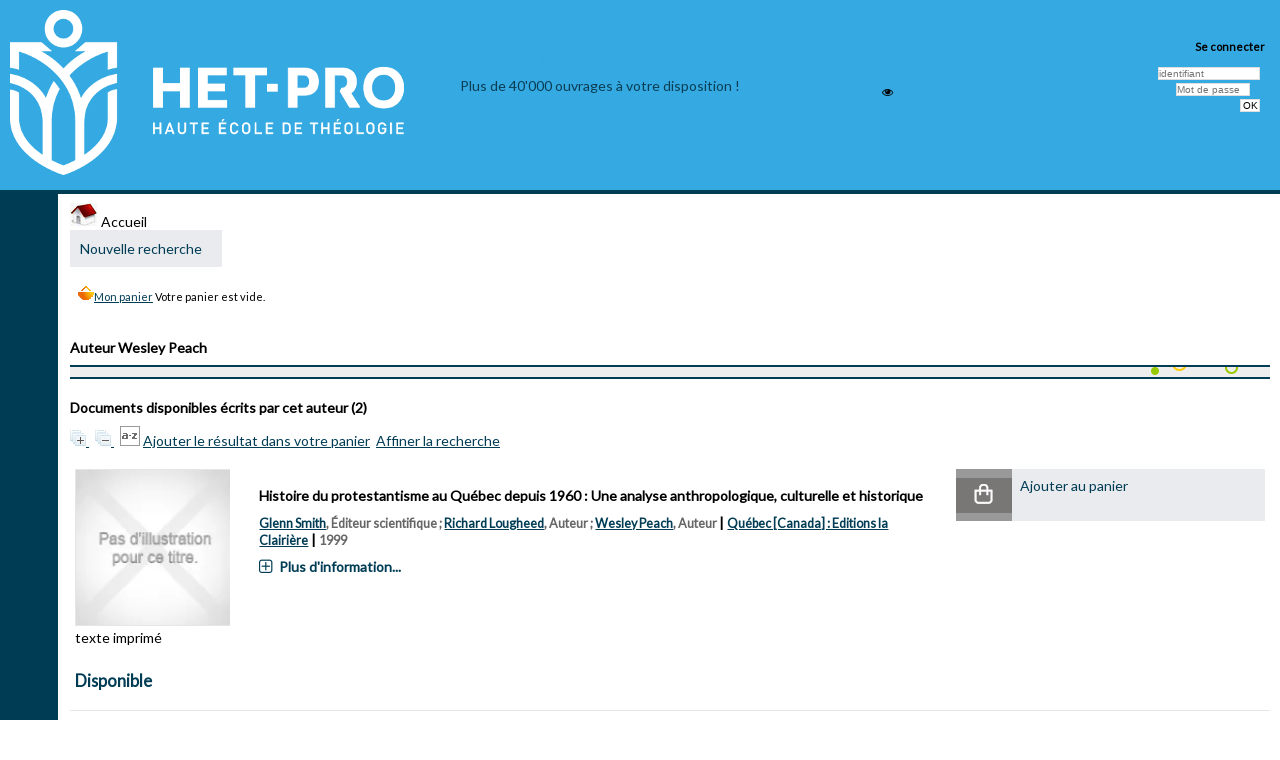

--- FILE ---
content_type: text/html; charset=utf-8
request_url: https://biblio.het-pro.ch/opac_het/index.php?lvl=author_see&id=17757
body_size: 8204
content:
<!DOCTYPE html>
<html lang='fr'>
<head>
    <meta http-equiv="Content-Security-Policy" content="">
			<meta charset="utf-8" />
			<meta name="author" content="PMB Group" />

			<meta name="keywords" content="OPAC, web, library, opensource, catalog, catalogue, bibliothèque, médiathèque, pmb, phpmybibli" />
			<meta name="description" content="Catalogue en ligne Bibliothèque HET-PRO." /><meta name='robots' content='all' />
			<!--IE et son enfer de compatibilit�-->
			<meta http-equiv='X-UA-Compatible' content='IE=Edge' />
			<meta name="viewport" content="width=device-width, initial-scale=1, maximum-scale=3" />
	<title>Catalogue en ligne Bibliothèque HET-PRO</title>
	
	
<link rel='stylesheet' type='text/css' href='./styles/common/ai_search.css?1719308059' />
<link rel='stylesheet' type='text/css' href='./styles/common/animation_display.css?1615825938' />
<link rel='stylesheet' type='text/css' href='./styles/common/cms.css?1735641815' />
<link rel='stylesheet' type='text/css' href='./styles/common/common.css?1737725868' />
<link rel='stylesheet' type='text/css' href='./styles/common/contrib.css?1673276618' />
<link rel='stylesheet' type='text/css' href='./styles/common/dGrowl.css?1657616134' />
<link rel='stylesheet' type='text/css' href='./styles/common/dsi.css?1699607986' />
<link rel='stylesheet' type='text/css' href='./styles/common/font-awesome.css?1478593624' />
<link rel='stylesheet' type='text/css' href='./styles/common/open-sans.css?1479312986' />
<link rel='stylesheet' type='text/css' href='./styles/common/pagination.css?1532013719' />
<link rel='stylesheet' type='text/css' href='./styles/common/record_display.css?1692887340' />
<link rel='stylesheet' type='text/css' href='./styles/common/visionneuse.css?1711723334' />
<link rel='stylesheet' type='text/css' href='./styles/het/colonnes.css?1538767635' />
<link rel='stylesheet' type='text/css' href='./styles/het/ext_search.css?1538767636' />
<link rel='stylesheet' type='text/css' href='./styles/het/gallerie_photos.css?1538767635' />
<link rel='stylesheet' type='text/css' href='./styles/het/het.css?1738926264' />
<link rel='stylesheet' type='text/css' href='./styles/het/liste_bulletins.css?1538767635' />
<link rel='stylesheet' type='text/css' href='./styles/het/pmb_het.css?1589446625' />
<link rel='stylesheet' type='text/css' href='./styles/het/print.css?1538767635' />
<link rel='stylesheet' type='text/css' href='./styles/het/tags.css?1538767636' />
<link rel='stylesheet' type='text/css' href='./styles/het/visionneuse.css?1538767635' /><script>var opac_style= 'het';</script>
	<!-- css_authentication -->	<link rel='SHORTCUT ICON' href='https://www.het-pro.ch/wp-content/themes/hetpro/static/favicon/favicon.ico' />
	<script src="includes/javascript/drag_n_drop.js"></script>
	<script src="includes/javascript/handle_drop.js"></script>
	<script src="includes/javascript/popup.js"></script>
	<script>
			// Fonction a utiliser pour l'encodage des URLs en javascript
			function encode_URL(data){
				var docCharSet = document.characterSet ? document.characterSet : document.charset;
				if(docCharSet == "UTF-8"){
	    			return encodeURIComponent(data);
	    		}else{
	    			return escape(data);
	    		}
	    	}
	    </script>
	<script>
	  	if (!document.getElementsByClassName){ // pour ie
			document.getElementsByClassName =
			function(nom_class){
				var items=new Array();
				var count=0;
				for (var i=0; i<document.getElementsByTagName('*').length; i++) {
					if (document.getElementsByTagName('*').item(i).className == nom_class) {
						items[count++] = document.getElementsByTagName('*').item(i);
				    }
				 }
				return items;
			 }
		}
	</script>

		<link rel='stylesheet' type='text/css' href='./includes/javascript/dojo/dijit/themes/tundra/tundra.css' />
		<script>
			var dojoConfig = {
				parseOnLoad: true,
				locale: 'fr-fr',
				isDebug: false,
				usePlainJson: true,
				packages: [{
						name: 'pmbBase',
						location:'../../../..'
					},{
						name: 'd3',
						location:'../../d3'
					}],
				deps: ['apps/pmb/MessagesStore', 'dgrowl/dGrowl', 'dojo/ready', 'apps/pmb/ImagesStore'],
				callback:function(MessagesStore, dGrowl, ready, ImagesStore){
					window.pmbDojo = {};
					pmbDojo.messages = new MessagesStore({url:'./ajax.php?module=ajax&categ=messages', directInit:false, lastModified:'1739996438'});
					pmbDojo.images = new ImagesStore({url:'./ajax.php?module=ajax&categ=images', directInit:false});
					ready(function(){
						new dGrowl({'channels':[{'name':'info','pos':2},{'name':'error', 'pos':1}]});
					});

				},
			};
		</script>
		<script src='./includes/javascript/dojo/dojo/dojo.js'></script>
		<script>
		dojo.addOnLoad(function () {
			// Ajout du theme Dojo
			dojo.addClass(dojo.body(),'tundra');
		})
		</script>
		<script>
	var pmb_img_patience = './images/patience.gif';
</script><script>
			var opac_show_social_network =0;
		</script>
	<script src='./includes/javascript/http_request.js'></script>
	
</head>

<body onload="window.defaultStatus='PMB : Accès public';"  id="pmbopac">
		<script>
		function findNoticeElement(id){
			var ul=null;
			//cas des notices classiques
			var domNotice = document.getElementById('el'+id+'Child');
			//notice_display
			if(!domNotice) domNotice = document.getElementById('notice');
			if(domNotice){
				var uls = domNotice.getElementsByTagName('ul');
				for (var i=0 ; i<uls.length ; i++){
					if(uls[i].getAttribute('id') == 'onglets_isbd_public'+id){
						var ul = uls[i];
						break;
					}
				}
			} else{
				var li = document.getElementById('onglet_isbd'+id);
				if(!li) var li = document.getElementById('onglet_public'+id);
				if(!li) var li = document.getElementById('onglet_detail'+id);
				if(li) var ul = li.parentNode;
			}
			return ul;
		}
		function show_what(quoi, id) {
			switch(quoi){
				case 'EXPL_LOC' :
					document.getElementById('div_expl_loc' + id).style.display = 'block';
					document.getElementById('div_expl' + id).style.display = 'none';
					document.getElementById('onglet_expl' + id).className = 'isbd_public_inactive';
					document.getElementById('onglet_expl_loc' + id).className = 'isbd_public_active';
					break;
				case 'EXPL' :
					document.getElementById('div_expl_loc' + id).style.display = 'none';
					document.getElementById('div_expl' + id).style.display = 'block';
					document.getElementById('onglet_expl' + id).className = 'isbd_public_active';
					document.getElementById('onglet_expl_loc' + id).className = 'isbd_public_inactive';
					break;
				default :
					quoi= quoi.toLowerCase();
					var ul = findNoticeElement(id);
					if (ul) {
						var items  = ul.getElementsByTagName('li');
						for (var i=0 ; i<items.length ; i++){
							if(items[i].getAttribute('id')){
								if(items[i].getAttribute('id') == 'onglet_'+quoi+id){
									items[i].className = 'isbd_public_active';
									document.getElementById('div_'+quoi+id).style.display = 'block';
								}else{
									if(items[i].className != 'onglet_tags' && items[i].className != 'onglet_avis' && items[i].className != 'onglet_sugg' && items[i].className != 'onglet_basket' && items[i].className != 'onglet_liste_lecture'){
										items[i].className = 'isbd_public_inactive';
										document.getElementById(items[i].getAttribute('id').replace('onglet','div')).style.display = 'none';
									}
								}
							}
						}
					}
					break;
			}
		}
		</script>
	<script src='./includes/javascript/tablist_ajax.js'></script>
<script src='./includes/javascript/tablist.js'></script>
<script src='./includes/javascript/misc.js'></script>
	<div id='att' style='z-Index:1000'></div>
	<div id="container"><div id="main"><div id='main_header'></div><div id="main_hors_footer"><div id='home_on_top'>
    	<span onclick='document.location="./index.php?"' style='cursor: pointer;'><img src='./images/home.jpg' /> Accueil</span>
	</div>
						

<script src='./includes/javascript/auth_popup.js'></script>
<script src='./includes/javascript/pnb.js'></script><div id="intro_message"><div class="p2"></div></div><div id='navigator'>
<table role='presentation' style='width:100%'><tr><td class='navig_actions_first_screen' ><a href="./index.php?lvl=index" class='navig_etageres'><span>Nouvelle recherche</span></a></td>
</tr></table></div><!-- fermeture de #navigator -->
<div id='resume_panier'>
			<iframe
	           title='Mon panier'
	           src=''
	           recept='yes'
	           recepttype='cart'
	           id='iframe_resume_panier'
	           name='cart_info'
	           allowtransparency='true'
	           scrolling='no'
	           scrollbar='0'>
	        </iframe>
			<script>
				addLoadEvent(function() {
           			let iframe = document.getElementById('iframe_resume_panier');
	           		if (iframe) {
						iframe.src = 'cart_info.php'
					}
				});
			</script>
		</div><!-- $Id: gabarit.html,v 1.15 2023/08/24 10:35:24 rtigero Exp $ -->

<div id="aut_details">
		<h3 ><span >		Auteur		Wesley Peach 
							</span></h3>	<div id="aut_details_container">
		<div id="aut_see" class="aut_see">
			<table class="table_aut_see" role='presentation'>
				<tr id="authority_container">
					<td>
						<div id="authority_display_table" class="aut_display_table">
								<div class="authorlevel2">
																																																																																								
																	<div class="aut_display_row concepts_composed">	
										
									</div>
																																								
																																	<!-- Bouton edition -->
													
																								
	</div>
						</div>
					</td>
				</tr>
			</table>	
		</div>
					<div id='aut_details_liste'>
				<h3><span class="aut_details_liste_titre">Documents disponibles &eacute;crits par cet auteur (<span id='nb_aut_details'>2</span>)</span></h3>
<div id='resultatrech_liste'>
            <span class='expandAll'>
                <a href='javascript:expandAll_ajax(1);'>
                    <img class='img_plusplus' src='./images/expand_all.gif' style='border:0px' id='expandall'>
                </a>
            </span><span class="espaceResultSearch">&nbsp;</span>
            <span class='collapseAll'>
                <a href='javascript:collapseAll()'>
                    <img class='img_moinsmoins' src='./images/collapse_all.gif' style='border:0px' id='collapseall'>
                </a>
            </span><span class="espaceResultSearch">&nbsp;</span><script src='./includes/javascript/select.js'></script>
						<script>
							var ajax_get_sort=new http_request();

							function get_sort_content(del_sort, ids) {
								var url = './ajax.php?module=ajax&categ=sort&sub=get_sort&raz_sort='+(typeof(del_sort) != 'undefined' ? del_sort : '')+'&suppr_ids='+(typeof(ids) != 'undefined' ? ids : '')+'&page_en_cours=lvl%3Dauthor_see%26id%3D17757&sort_name=notices';
								ajax_get_sort.request(url,0,'',1,show_sort_content,0,0);
							}

							function show_sort_content(response) {
								document.getElementById('frame_notice_preview').innerHTML=ajax_get_sort.get_text();
								var tags = document.getElementById('frame_notice_preview').getElementsByTagName('script');
					       		for(var i=0;i<tags.length;i++){
									window.eval(tags[i].text);
					        	}

								focus_trap(document.getElementById('frame_notice_preview'));
								document.addEventListener('keydown', function(event){
									if(event.key === 'Escape'){
										kill_sort_frame();
									}
								})
							}
							function kill_sort_frame() {
								let sort_view = document.getElementById('frame_notice_preview');
								document.getElementById('triSelectorBtn').focus();

								if (sort_view) {
									sort_view.parentNode.removeChild(sort_view);
								}

								let sort_view_container = document.getElementById('frame_notice_preview_container');
								if (sort_view_container) {
									sort_view_container.remove();
								}

								const container = document.getElementById('container');
								if(container) {
									container.onmousedown = '';
								}
							
								document.onmousedown = '';

								document.body.style.overflow = null;
							}
						</script>
					<span class="triSelector">
						<a id='triSelectorBtn' onClick='show_layer(); get_sort_content();' title="Tris disponibles" style='cursor : pointer;'>
							<img src='./images/orderby_az.gif' alt="Tris disponibles" class='align_bottom' style='border:0px' id='sort_icon'>
						</a>
					</span><span class="addCart"><a href='cart_info.php?lvl=author_see&id=17757' target='cart_info' title='Ajouter le résultat dans votre panier'>Ajouter le résultat dans votre panier</a></span><form name='mc_values' action='./index.php?lvl=more_results' style='display:none' method='post'>
<input type='hidden' name='search[]' value='s_4'/><input type='hidden' name='inter_0_s_4' value=''/><input type='hidden' name='op_0_s_4' value='EQ'/><input type='hidden' name='field_0_s_4[]' value='a:2:{s:17:&quot;serialized_search&quot;;s:25:&quot;a:1:{s:6:&quot;SEARCH&quot;;a:0:{}}&quot;;s:11:&quot;search_type&quot;;s:20:&quot;search_simple_fields&quot;;}'/><input type='hidden' name='page' value='1'/>
			<input type="hidden" name="nb_per_page_custom" value="0">
</form><span class="espaceResultSearch">&nbsp;&nbsp;</span><span class="affiner_recherche"><a href='./index.php?search_type_asked=extended_search&mode_aff=aff_module' title='Affiner la recherche'>Affiner la recherche</a></span><blockquote role='presentation'>
<!-- $Id: record_in_result_display.tpl.html,v 1.66 2024/04/02 14:08:47 pmallambic Exp $ -->


<div id="record_container_33562" class="parentNotCourte uk-clearfix" data-template="common - m - a">
				
 			<div class="vignetteimgNot">
														<!-- Vignette de la notice -->
						<div class="vignetteDocNot">
							<img class="vignetteNot" src= "https://biblio.het-pro.ch/opac_het/thumbnail.php?type=1&id=33562" alt="" />
						</div>						
						
						
							<p class="typeDoc_notCourte">
											texte imprimé
									</p>
			 
		</div>
		
				<!-- Contenu de la notice -->
			<div class="notice_corps">
				<div class="descr_notice_corps">
											<span class='Z3988' title='ctx_ver=Z39.88-2004&amp;rft_val_fmt=info%3Aofi%2Ffmt%3Akev%3Amtx%3Abook&amp;rft.genre=book&amp;rft.btitle=Histoire%20du%20protestantisme%20au%20Qu%C3%A9bec%20depuis%201960&amp;rft.title=Histoire%20du%20protestantisme%20au%20Qu%C3%A9bec%20depuis%201960%20%3A%20Une%20analyse%20anthropologique%2C%20culturelle%20et%20historique&amp;rft.isbn=2-921840-41-3&amp;rft.tpages=220%20p.&amp;rft.date=1999&amp;rft_id=&amp;rft.pub=Editions%20la%20Clairi%C3%A8re&amp;rft.place=Qu%C3%A9bec&amp;rft.au=Glenn%20Smith&amp;rft.au=Richard%20Lougheed&amp;rft.au=Wesley%20Peach&amp;rft.aulast=Smith&amp;rft.aufirst=Glenn'></span>
										
											<div class="title_notCourte">
							<h3><a href="https://biblio.het-pro.ch/opac_het/index.php?lvl=notice_display&id=33562">
																																																				
																	<span class="tit1_notCourte">Histoire du protestantisme au Québec depuis 1960 : Une analyse anthropologique, culturelle et historique</span>
															</a></h3>
						</div>
										
											<div class="infoCompl_notCourte">
																																		<span class="auteur_notCourte">
																			<a href="./index.php?lvl=author_see&id=15887">Glenn Smith</a>, Éditeur scientifique																																				 ; 
																			<a href="./index.php?lvl=author_see&id=17756">Richard Lougheed</a>, Auteur																																				 ; 
																			<a href="./index.php?lvl=author_see&id=17757">Wesley Peach</a>, Auteur																			</span>
																															
																								 									 	 | 									 									 <span class="editeur_notCourte"><a href="./index.php?lvl=publisher_see&id=5384">Québec [Canada] : Editions la Clairière</a></span>
																						
																													
														
																																		 | 																		 <span class="annee_notCourte">1999</span>
																					</div>
										
																				</div>
									<!-- Plus d'informations -->
					<div class="plusN">
						<a href="https://biblio.het-pro.ch/opac_het/index.php?lvl=notice_display&id=33562">Plus d'information...</a>
					</div>
							</div>
		
			<div class="panier_avis_notCourte" data-highlight="off">
													
																		<!-- Ajouter au panier -->
						<div class="onglet_basketNoticeCourte ui-panel-basket-item">
							<div id="record_container_33562_cart" class="ui-flex ui-flex-middle">
																	<a href="cart_info.php?id=33562&amp;header=Histoire+du+protestantisme+au+Qu%C3%A9bec+depuis+1960" title="Ajouter au panier" target="cart_info" class="img_basketNotCourte" aria-hidden="true" tabindex="-1" role="button">
										<span class="icon_basketNot"><img src="./styles/common/images/white_basket.png" alt=""/></span>
									</a>
									<a href="cart_info.php?id=33562&amp;header=Histoire+du+protestantisme+au+Qu%C3%A9bec+depuis+1960" title="Ajouter au panier" target="cart_info" class="label_basketNotCourte" aria-label="Ajouter au panier : Histoire du protestantisme au Québec depuis 1960" role="button">
										<span class="label_basketNot">Ajouter au panier</span>
									</a>
															</div>
						</div>
											
				

													
											
													
				
										
															
							<!-- Documents numeriques -->
									</div>
		<div class='clear'></div>
	
			<div class="footer_notice" data-highlight="off">
																									<!-- Bouton de pnb -->
													
																																											<!-- Bouton de reservation -->
																																	
													<!-- Voir les disponibilites -->
							<div class="dispoLien_notice">
								<a href="https://biblio.het-pro.ch/opac_het/index.php?lvl=notice_display&id=33562#zone_exemplaires">
																			<span class="notice_dispo">Disponible</span>
																	</a>
							</div>
																				</div>
		
					
	<div class='clear'></div>
</div><!-- $Id: record_in_result_display.tpl.html,v 1.66 2024/04/02 14:08:47 pmallambic Exp $ -->


<div id="record_container_59842" class="parentNotCourte uk-clearfix" data-template="common - m - a">
				
 			<div class="vignetteimgNot">
														<!-- Vignette de la notice -->
						<div class="vignetteDocNot">
							<img class="vignetteNot" src= "https://biblio.het-pro.ch/opac_het/thumbnail.php?type=1&id=59842" alt="" />
						</div>						
						
						
							<p class="typeDoc_notCourte">
											texte imprimé
									</p>
			 
		</div>
		
				<!-- Contenu de la notice -->
			<div class="notice_corps">
				<div class="descr_notice_corps">
											<span class='Z3988' title='ctx_ver=Z39.88-2004&amp;rft_val_fmt=info%3Aofi%2Ffmt%3Akev%3Amtx%3Abook&amp;rft.genre=book&amp;rft.btitle=Itin%C3%A9raires%20de%20conversion&amp;rft.title=Itin%C3%A9raires%20de%20conversion&amp;rft.isbn=978-2-89082-248-1&amp;rft.tpages=331%20p.&amp;rft.date=2015&amp;rft_id=&amp;rft.pub=Impact%20%28une%20marque%20d%C3%A9pos%C3%A9e%20de%20Publications%20chr%C3%A9tiennes%29&amp;rft.place=Trois-Rivi%C3%A8res&amp;rft.au=Wesley%20Peach&amp;rft.aulast=Peach&amp;rft.aufirst=Wesley'></span>
										
											<div class="title_notCourte">
							<h3><a href="https://biblio.het-pro.ch/opac_het/index.php?lvl=notice_display&id=59842">
																																																				
																	<span class="tit1_notCourte">Itinéraires de conversion</span>
															</a></h3>
						</div>
										
											<div class="infoCompl_notCourte">
																																		<span class="auteur_notCourte">
																			<a href="./index.php?lvl=author_see&id=17757">Wesley Peach</a>, Auteur																			</span>
																															
																								 									 	 | 									 									 <span class="editeur_notCourte"><a href="./index.php?lvl=publisher_see&id=8013">Trois-Rivières [Canada] : Impact (une marque déposée de Publications chrétiennes)</a></span>
																						
																													
														
																																		 | 																		 <span class="annee_notCourte">2015</span>
																					</div>
										
																		<div class="resume_notCourte">
								<span>Cet ouvrage sur la conversion est unique. L’approche proposée dans ce livre renouvelle notre compréhension de l’expérience de conversion et de sa dynamique.
L’auteur, qui a scruté pendant de nombreuses années des itinéraires de jeunes convertis[...]</span>
							</div>
															</div>
									<!-- Plus d'informations -->
					<div class="plusN">
						<a href="https://biblio.het-pro.ch/opac_het/index.php?lvl=notice_display&id=59842">Plus d'information...</a>
					</div>
							</div>
		
			<div class="panier_avis_notCourte" data-highlight="off">
													
																		<!-- Ajouter au panier -->
						<div class="onglet_basketNoticeCourte ui-panel-basket-item">
							<div id="record_container_59842_cart" class="ui-flex ui-flex-middle">
																	<a href="cart_info.php?id=59842&amp;header=Itin%C3%A9raires+de+conversion" title="Ajouter au panier" target="cart_info" class="img_basketNotCourte" aria-hidden="true" tabindex="-1" role="button">
										<span class="icon_basketNot"><img src="./styles/common/images/white_basket.png" alt=""/></span>
									</a>
									<a href="cart_info.php?id=59842&amp;header=Itin%C3%A9raires+de+conversion" title="Ajouter au panier" target="cart_info" class="label_basketNotCourte" aria-label="Ajouter au panier : Itinéraires de conversion" role="button">
										<span class="label_basketNot">Ajouter au panier</span>
									</a>
															</div>
						</div>
											
				

													
											
													
				
										
															
							<!-- Documents numeriques -->
									</div>
		<div class='clear'></div>
	
			<div class="footer_notice" data-highlight="off">
																									<!-- Bouton de pnb -->
													
																																											<!-- Bouton de reservation -->
																																	
													<!-- Voir les disponibilites -->
							<div class="dispoLien_notice">
								<a href="https://biblio.het-pro.ch/opac_het/index.php?lvl=notice_display&id=59842#zone_exemplaires">
																			<span class="notice_dispo">Disponible</span>
																	</a>
							</div>
																				</div>
		
					
	<div class='clear'></div>
</div></blockquote>
<div id='navbar'><hr /><div style='text-align:center'><!-- $Id: paginator.html,v 1.3.6.1.2.1 2025/01/29 09:13:41 dgoron Exp $ -->
<div class="navbar">
	
<script>
<!--
	function test_form(form)
	{

		if (form.page.value > 1)
		{
			alert("Numéro de page trop élevé !");
			form.page.focus();
			return false;
		}

		return true;
	}
-->
</script>
	<form name='form' action='./index.php?lvl=author_see&id=17757&nbr_lignes=2&l_typdoc=a' method='post' onsubmit="return test_form(form)">
			<img src='./images/first-grey.png' alt="Aller à la première page">
				<img src='./images/prev-grey.png' alt='Aller à la page précédente'>
							<strong>1</strong>
						<img src='./images/next-grey.png' alt='Aller à la page suivante'>
				<img src='./images/last-grey.png' alt='Aller à la dernière page'>
		(1 - 2 / 2)
	
				<!-- $Id: selector_in_result.html,v 1.1.2.3 2024/09/10 15:06:05 jparis Exp $ -->
<span class="navbar_per_page_items" style='float:right;'>Par page :
						<a class='navbar_custom' href='javascript:document.location="./index.php?lvl=author_see&id=17757&page=1&nbr_lignes=2&l_typdoc=a&nb_per_page_custom=25"'>25</a>
								<a class='navbar_custom' href='javascript:document.location="./index.php?lvl=author_see&id=17757&page=1&nbr_lignes=2&l_typdoc=a&nb_per_page_custom=50"'>50</a>
								<a class='navbar_custom' href='javascript:document.location="./index.php?lvl=author_see&id=17757&page=1&nbr_lignes=2&l_typdoc=a&nb_per_page_custom=100"'>100</a>
								<a class='navbar_custom' href='javascript:document.location="./index.php?lvl=author_see&id=17757&page=1&nbr_lignes=2&l_typdoc=a&nb_per_page_custom=200"'>200</a>
			</span>
	





		
			</form>
</div></div></div>
</div>
			</div>	
			
	</div>
</div>
		</div><!-- fin DIV main_hors_footer -->
<div id="footer"></div> 

		</div><!-- /div id=main -->

		<div id="intro">
<div id="intro_bibli">
			<h3>Bibliothèque HET-PRO</h3>
			<div class="p1">Plus de 40'000 ouvrages &agrave; votre disposition !</div>
			<div class="p2"></div>
			</div>
		</div><!-- /div id=intro -->
		<div id="bandeau"><!-- $Id: accessibility.tpl.html,v 1.4.2.2 2024/12/24 13:41:21 jparis Exp $ -->


<div id="accessibility">
    	<input type="hidden" id="opacAccessibility" name="opacAccessibility" value="1"/>
			<ul class="accessibility_font_size">
			<li class="accessibility_font_size_small">
				<a href="javascript:accessibilityFontSize(1);" title="Réduire le texte">A-</a>
			</li>
			<li class="accessibility_font_size_normal">
				<a href="javascript:accessibilityFontSize(0);" title="Réinitialiser le texte">A</a>
			</li>
			<li class="accessibility_font_size_big">
				<a href="javascript:accessibilityFontSize(2);" title="Agrandir le texte">A+</a>
			</li>
		</ul>
	
			<script src="./includes/javascript/accessibility.js"></script>
		
			</div><div id="accueil">

<h3><span onclick='document.location="./index.php?"' style='cursor: pointer;'>Accueil</span></h3>
<p class="centered"><a href='./index.php?'><img src='images/site/livre.png' alt='Accueil'  style='border:0px' class='center'/></a></p>
<div id='lang_select'><h3><span>Sélection de la langue</span></h3><form method="post" action="index.php?lvl=author_see&id=17757" ><select id="lang_sel_selector" name="lang_sel" onchange="this.form.submit();" title="S&eacute;lection de la langue"><option value='fr_FR' selected>Français</option><option value='it_IT'>Italiano</option><option value='de_DE'>Deutsch</option><option value='en_UK'>English (UK)</option><option value='nl_NL'>Nederlands</option></select></form></div>

					</div><!-- fermeture #accueil -->
<div id='connexion'>
		<h3 class="login_invite">Se connecter</h3>
        <div id='login_form'><form action='index.php?lvl=author_see&id=17757' method='post' name='myform' data-csrf='true'><label>accéder à votre compte de lecteur</label><br />
        <input type='text' name='login' class='login' size='14' placeholder='identifiant' /><br />
        <div class='myform-password-text-visually'>
            <input type='password' id='myform-password' name='password' class='password' size='8' placeholder='Mot de passe' value=''/>
            <button type='button' class='fa fa-eye' id='myform-password-visually' onclick='toggle_password(this, "myform-password");' title='Afficher ou masquer le mot de passe'></button>
        </div>
        <input type='hidden' name='force_login' value='1'/>
        <input type='submit' name='ok' value='ok' class='bouton' />
    </form></div>
	</div>
    
    <!-- fermeture #connexion -->
			<div id='facette'>
				
				
				<script>
							require(['dojo/ready', 'dojo/dom-construct'], function(ready, domConstruct){
								ready(function(){
									domConstruct.destroy('facette');
								});
							});
				</script>
			</div><div id="adresse">

		<h3>Adresse</h3>

		<span>
			Bibliothèque HET-PRO<br />
			Route de Fenil 40<br />
			1806 St-Légier (Suisse)<br />
			Suisse&nbsp;<br />
			0041 (0)21 926 83 78<br /><span id='opac_biblio_email'>
			<a href="mailto:bibliotheque@het-pro.ch" title="contact">contact</a></span></span>
	    </div><!-- fermeture #adresse --></div><div id="bandeau_2"></div></div><!-- /div id=container -->
		
		<script>init_drag();	//rechercher!!</script>
		
			<script>
				var tarteaucitron_messages = pmbDojo.messages.getMessages("tarteaucitron");
				if(tarteaucitron_messages.length) {
					tarteaucitronCustomText = {};
					tarteaucitron_messages.forEach(function(message) {
						if(parseInt(message.code.indexOf(":")) !== -1) {
							let tarteaucitron_messages_group = message.code.split(":");
							if(typeof tarteaucitronCustomText[tarteaucitron_messages_group[0]] == "undefined") {
								tarteaucitronCustomText[tarteaucitron_messages_group[0]] = {};
							}
							tarteaucitronCustomText[tarteaucitron_messages_group[0]][tarteaucitron_messages_group[1]] = message.message;
						} else {
							tarteaucitronCustomText[message.code] = message.message;
						}
					});
				}
			</script>
			<script src="./includes/javascript/tarteaucitron/tarteaucitron.js"></script>
		<script>
	        tarteaucitron.init({
	    	  "privacyUrl": "", /* Privacy policy url */
	
	    	  "hashtag": "#PhpMyBibli-COOKIECONSENT", /* Open the panel with this hashtag */
	    	  "cookieName": "PhpMyBibli-COOKIECONSENT", /* Cookie name */
	    
	    	  "orientation": "bottom", /* Banner position (top - bottom - popup) */
	       
	          "groupServices": true, /* Group services by category */
	                           
	    	  "showAlertSmall": false, /* Show the small banner on bottom right */
	    	  "cookieslist": false, /* Show the cookie list */
				                           
	          "closePopup": false, /* Show a close X on the banner */
	
	          "showIcon": false, /* Show cookie icon to manage cookies */
	          "iconSrc": "./images/cookie.png", /* Optionnal: URL or base64 encoded image */
	          "iconPosition": "BottomRight", /* BottomRight, BottomLeft, TopRight and TopLeft */
	
	    	  "adblocker": false, /* Show a Warning if an adblocker is detected */
	                           
	          "DenyAllCta" : true, /* Show the deny all button */
	          "AcceptAllCta" : true, /* Show the accept all button when highPrivacy on */
	          "highPrivacy": true, /* HIGHLY RECOMMANDED Disable auto consent */
	                           
	    	  "handleBrowserDNTRequest": false, /* If Do Not Track == 1, disallow all */
	
	    	  "removeCredit": true, /* Remove credit link */
	    	  "moreInfoLink": false, /* Show more info link */
	
	          "useExternalCss": false, /* If false, the tarteaucitron.css file will be loaded */
	          "useExternalJs": false, /* If false, the tarteaucitron.js file will be loaded */
				
	    	  //"cookieDomain": ".my-multisite-domaine.fr", /* Shared cookie for multisite */
	                          
	          "readmoreLink": "", /* Change the default readmore link */
	
	          "mandatory": true, /* Show a message about mandatory cookies */
	        });
 
        </script>
		</body>
		</html>
		